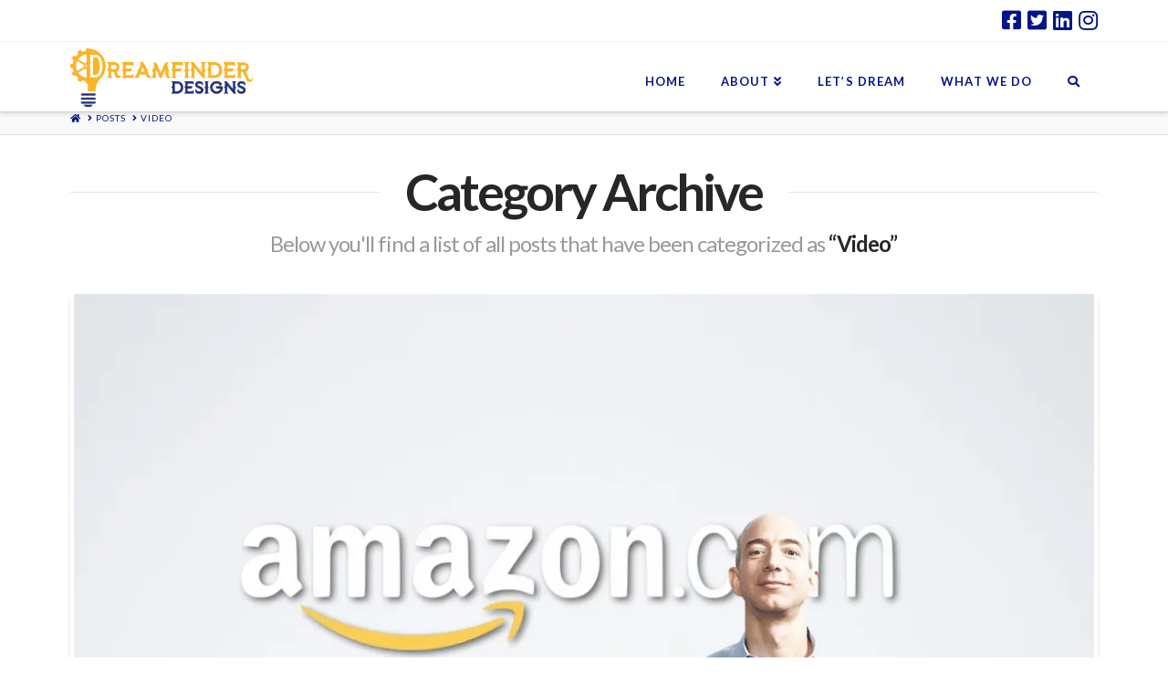

--- FILE ---
content_type: text/html; charset=UTF-8
request_url: https://player.vimeo.com/video/3514904?title=0&byline=0&portrait=0&color=ffffff
body_size: 6248
content:
<!DOCTYPE html>
<html lang="en">
<head>
  <meta charset="utf-8">
  <meta name="viewport" content="width=device-width,initial-scale=1,user-scalable=yes">
  
  <link rel="canonical" href="https://player.vimeo.com/video/3514904">
  <meta name="googlebot" content="noindex,indexifembedded">
  
  
  <title>Slagsmålsklubben - Sponsored by destiny on Vimeo</title>
  <style>
      body, html, .player, .fallback {
          overflow: hidden;
          width: 100%;
          height: 100%;
          margin: 0;
          padding: 0;
      }
      .fallback {
          
              background-color: transparent;
          
      }
      .player.loading { opacity: 0; }
      .fallback iframe {
          position: fixed;
          left: 0;
          top: 0;
          width: 100%;
          height: 100%;
      }
  </style>
  <link rel="modulepreload" href="https://f.vimeocdn.com/p/4.46.26/js/player.module.js" crossorigin="anonymous">
  <link rel="modulepreload" href="https://f.vimeocdn.com/p/4.46.26/js/vendor.module.js" crossorigin="anonymous">
  <link rel="preload" href="https://f.vimeocdn.com/p/4.46.26/css/player.css" as="style">
</head>

<body>


<div class="vp-placeholder">
    <style>
        .vp-placeholder,
        .vp-placeholder-thumb,
        .vp-placeholder-thumb::before,
        .vp-placeholder-thumb::after {
            position: absolute;
            top: 0;
            bottom: 0;
            left: 0;
            right: 0;
        }
        .vp-placeholder {
            visibility: hidden;
            width: 100%;
            max-height: 100%;
            height: calc(272 / 480 * 100vw);
            max-width: calc(480 / 272 * 100vh);
            margin: auto;
        }
        .vp-placeholder-carousel {
            display: none;
            background-color: #000;
            position: absolute;
            left: 0;
            right: 0;
            bottom: -60px;
            height: 60px;
        }
    </style>

    

    
        <style>
            .vp-placeholder-thumb {
                overflow: hidden;
                width: 100%;
                max-height: 100%;
                margin: auto;
            }
            .vp-placeholder-thumb::before,
            .vp-placeholder-thumb::after {
                content: "";
                display: block;
                filter: blur(7px);
                margin: 0;
                background: url(https://i.vimeocdn.com/video/512939059-f0b34761b1f25df7b69830286dfb48fe1a660b70892e4d450d8f14989049a2f9-d?mw=80&q=85) 50% 50% / contain no-repeat;
            }
            .vp-placeholder-thumb::before {
                 
                margin: -30px;
            }
        </style>
    

    <div class="vp-placeholder-thumb"></div>
    <div class="vp-placeholder-carousel"></div>
    <script>function placeholderInit(t,h,d,s,n,o){var i=t.querySelector(".vp-placeholder"),v=t.querySelector(".vp-placeholder-thumb");if(h){var p=function(){try{return window.self!==window.top}catch(a){return!0}}(),w=200,y=415,r=60;if(!p&&window.innerWidth>=w&&window.innerWidth<y){i.style.bottom=r+"px",i.style.maxHeight="calc(100vh - "+r+"px)",i.style.maxWidth="calc("+n+" / "+o+" * (100vh - "+r+"px))";var f=t.querySelector(".vp-placeholder-carousel");f.style.display="block"}}if(d){var e=new Image;e.onload=function(){var a=n/o,c=e.width/e.height;if(c<=.95*a||c>=1.05*a){var l=i.getBoundingClientRect(),g=l.right-l.left,b=l.bottom-l.top,m=window.innerWidth/g*100,x=window.innerHeight/b*100;v.style.height="calc("+e.height+" / "+e.width+" * "+m+"vw)",v.style.maxWidth="calc("+e.width+" / "+e.height+" * "+x+"vh)"}i.style.visibility="visible"},e.src=s}else i.style.visibility="visible"}
</script>
    <script>placeholderInit(document,  false ,  true , "https://i.vimeocdn.com/video/512939059-f0b34761b1f25df7b69830286dfb48fe1a660b70892e4d450d8f14989049a2f9-d?mw=80\u0026q=85",  480 ,  272 );</script>
</div>

<div id="player" class="player"></div>
<script>window.playerConfig = {"cdn_url":"https://f.vimeocdn.com","vimeo_api_url":"api.vimeo.com","request":{"files":{"dash":{"cdns":{"akfire_interconnect_quic":{"avc_url":"https://vod-adaptive-ak.vimeocdn.com/exp=1770149559~acl=%2F3d4c0182-0c92-459c-b4a9-f0a6fe19b142%2Fpsid%3D86d092afcf32f37248a6ca91d1cefe187d356816bad31d0bac69d7e3087c3d7e%2F%2A~hmac=f9a32e6f619d05375733d23bcf72dd1d25a69a9c38d7fc0c3bbb712c7aa289a6/3d4c0182-0c92-459c-b4a9-f0a6fe19b142/psid=86d092afcf32f37248a6ca91d1cefe187d356816bad31d0bac69d7e3087c3d7e/v2/playlist/av/primary/playlist.json?omit=av1-hevc\u0026pathsig=8c953e4f~i-qAvSxAJ1gV_psKgK7rbT947Ks75LivFeJtnoA1b78\u0026r=dXM%3D\u0026rh=c83u3","origin":"gcs","url":"https://vod-adaptive-ak.vimeocdn.com/exp=1770149559~acl=%2F3d4c0182-0c92-459c-b4a9-f0a6fe19b142%2Fpsid%3D86d092afcf32f37248a6ca91d1cefe187d356816bad31d0bac69d7e3087c3d7e%2F%2A~hmac=f9a32e6f619d05375733d23bcf72dd1d25a69a9c38d7fc0c3bbb712c7aa289a6/3d4c0182-0c92-459c-b4a9-f0a6fe19b142/psid=86d092afcf32f37248a6ca91d1cefe187d356816bad31d0bac69d7e3087c3d7e/v2/playlist/av/primary/playlist.json?pathsig=8c953e4f~i-qAvSxAJ1gV_psKgK7rbT947Ks75LivFeJtnoA1b78\u0026r=dXM%3D\u0026rh=c83u3"},"fastly_skyfire":{"avc_url":"https://skyfire.vimeocdn.com/1770149559-0xfe192dba00ec5943e546bc0230d3bffe5aa56ad5/3d4c0182-0c92-459c-b4a9-f0a6fe19b142/psid=86d092afcf32f37248a6ca91d1cefe187d356816bad31d0bac69d7e3087c3d7e/v2/playlist/av/primary/playlist.json?omit=av1-hevc\u0026pathsig=8c953e4f~i-qAvSxAJ1gV_psKgK7rbT947Ks75LivFeJtnoA1b78\u0026r=dXM%3D\u0026rh=c83u3","origin":"gcs","url":"https://skyfire.vimeocdn.com/1770149559-0xfe192dba00ec5943e546bc0230d3bffe5aa56ad5/3d4c0182-0c92-459c-b4a9-f0a6fe19b142/psid=86d092afcf32f37248a6ca91d1cefe187d356816bad31d0bac69d7e3087c3d7e/v2/playlist/av/primary/playlist.json?pathsig=8c953e4f~i-qAvSxAJ1gV_psKgK7rbT947Ks75LivFeJtnoA1b78\u0026r=dXM%3D\u0026rh=c83u3"}},"default_cdn":"akfire_interconnect_quic","separate_av":true,"streams":[{"profile":"116","id":"8d9bb351-022b-42da-bee8-c5bb8715e1e7","fps":25,"quality":"240p"}],"streams_avc":[{"profile":"116","id":"8d9bb351-022b-42da-bee8-c5bb8715e1e7","fps":25,"quality":"240p"}]},"hls":{"cdns":{"akfire_interconnect_quic":{"avc_url":"https://vod-adaptive-ak.vimeocdn.com/exp=1770149559~acl=%2F3d4c0182-0c92-459c-b4a9-f0a6fe19b142%2Fpsid%3D86d092afcf32f37248a6ca91d1cefe187d356816bad31d0bac69d7e3087c3d7e%2F%2A~hmac=f9a32e6f619d05375733d23bcf72dd1d25a69a9c38d7fc0c3bbb712c7aa289a6/3d4c0182-0c92-459c-b4a9-f0a6fe19b142/psid=86d092afcf32f37248a6ca91d1cefe187d356816bad31d0bac69d7e3087c3d7e/v2/playlist/av/primary/playlist.m3u8?omit=av1-hevc-opus\u0026pathsig=8c953e4f~FNuoksDVXFHaDclQmxIoj2YWoONb8ir8VxKhm8t9nNs\u0026r=dXM%3D\u0026rh=c83u3\u0026sf=fmp4","origin":"gcs","url":"https://vod-adaptive-ak.vimeocdn.com/exp=1770149559~acl=%2F3d4c0182-0c92-459c-b4a9-f0a6fe19b142%2Fpsid%3D86d092afcf32f37248a6ca91d1cefe187d356816bad31d0bac69d7e3087c3d7e%2F%2A~hmac=f9a32e6f619d05375733d23bcf72dd1d25a69a9c38d7fc0c3bbb712c7aa289a6/3d4c0182-0c92-459c-b4a9-f0a6fe19b142/psid=86d092afcf32f37248a6ca91d1cefe187d356816bad31d0bac69d7e3087c3d7e/v2/playlist/av/primary/playlist.m3u8?omit=opus\u0026pathsig=8c953e4f~FNuoksDVXFHaDclQmxIoj2YWoONb8ir8VxKhm8t9nNs\u0026r=dXM%3D\u0026rh=c83u3\u0026sf=fmp4"},"fastly_skyfire":{"avc_url":"https://skyfire.vimeocdn.com/1770149559-0xfe192dba00ec5943e546bc0230d3bffe5aa56ad5/3d4c0182-0c92-459c-b4a9-f0a6fe19b142/psid=86d092afcf32f37248a6ca91d1cefe187d356816bad31d0bac69d7e3087c3d7e/v2/playlist/av/primary/playlist.m3u8?omit=av1-hevc-opus\u0026pathsig=8c953e4f~FNuoksDVXFHaDclQmxIoj2YWoONb8ir8VxKhm8t9nNs\u0026r=dXM%3D\u0026rh=c83u3\u0026sf=fmp4","origin":"gcs","url":"https://skyfire.vimeocdn.com/1770149559-0xfe192dba00ec5943e546bc0230d3bffe5aa56ad5/3d4c0182-0c92-459c-b4a9-f0a6fe19b142/psid=86d092afcf32f37248a6ca91d1cefe187d356816bad31d0bac69d7e3087c3d7e/v2/playlist/av/primary/playlist.m3u8?omit=opus\u0026pathsig=8c953e4f~FNuoksDVXFHaDclQmxIoj2YWoONb8ir8VxKhm8t9nNs\u0026r=dXM%3D\u0026rh=c83u3\u0026sf=fmp4"}},"default_cdn":"akfire_interconnect_quic","separate_av":true},"progressive":[{"profile":"116","width":480,"height":272,"mime":"video/mp4","fps":25,"url":"https://vod-progressive-ak.vimeocdn.com/exp=1770149559~acl=%2Fvimeo-prod-skyfire-std-us%2F01%2F702%2F0%2F3514904%2F11776350.mp4~hmac=69015b8d12a82bfa0152a260df8acd74be9c877c51d54ae119711aad51a09710/vimeo-prod-skyfire-std-us/01/702/0/3514904/11776350.mp4","cdn":"akamai_interconnect","quality":"240p","id":"8d9bb351-022b-42da-bee8-c5bb8715e1e7","origin":"gcs"}]},"file_codecs":{"av1":[],"avc":["8d9bb351-022b-42da-bee8-c5bb8715e1e7"],"hevc":{"dvh1":[],"hdr":[],"sdr":[]}},"lang":"en","referrer":"https://dreamfinderdesigns.com/category/video/","cookie_domain":".vimeo.com","signature":"b8ba8134e1def5d74653bd8087e02458","timestamp":1770145959,"expires":3600,"currency":"USD","session":"2e052899456bae29946d0435305137de5972d8721770145959","cookie":{"volume":1,"quality":null,"hd":0,"captions":null,"transcript":null,"captions_styles":{"color":null,"fontSize":null,"fontFamily":null,"fontOpacity":null,"bgOpacity":null,"windowColor":null,"windowOpacity":null,"bgColor":null,"edgeStyle":null},"audio_language":null,"audio_kind":null,"qoe_survey_vote":0},"build":{"backend":"31e9776","js":"4.46.26"},"urls":{"js":"https://f.vimeocdn.com/p/4.46.26/js/player.js","js_base":"https://f.vimeocdn.com/p/4.46.26/js","js_module":"https://f.vimeocdn.com/p/4.46.26/js/player.module.js","js_vendor_module":"https://f.vimeocdn.com/p/4.46.26/js/vendor.module.js","locales_js":{"de-DE":"https://f.vimeocdn.com/p/4.46.26/js/player.de-DE.js","en":"https://f.vimeocdn.com/p/4.46.26/js/player.js","es":"https://f.vimeocdn.com/p/4.46.26/js/player.es.js","fr-FR":"https://f.vimeocdn.com/p/4.46.26/js/player.fr-FR.js","ja-JP":"https://f.vimeocdn.com/p/4.46.26/js/player.ja-JP.js","ko-KR":"https://f.vimeocdn.com/p/4.46.26/js/player.ko-KR.js","pt-BR":"https://f.vimeocdn.com/p/4.46.26/js/player.pt-BR.js","zh-CN":"https://f.vimeocdn.com/p/4.46.26/js/player.zh-CN.js"},"ambisonics_js":"https://f.vimeocdn.com/p/external/ambisonics.min.js","barebone_js":"https://f.vimeocdn.com/p/4.46.26/js/barebone.js","chromeless_js":"https://f.vimeocdn.com/p/4.46.26/js/chromeless.js","three_js":"https://f.vimeocdn.com/p/external/three.rvimeo.min.js","vuid_js":"https://f.vimeocdn.com/js_opt/modules/utils/vuid.min.js","hive_sdk":"https://f.vimeocdn.com/p/external/hive-sdk.js","hive_interceptor":"https://f.vimeocdn.com/p/external/hive-interceptor.js","proxy":"https://player.vimeo.com/static/proxy.html","css":"https://f.vimeocdn.com/p/4.46.26/css/player.css","chromeless_css":"https://f.vimeocdn.com/p/4.46.26/css/chromeless.css","fresnel":"https://arclight.vimeo.com/add/player-stats","player_telemetry_url":"https://arclight.vimeo.com/player-events","telemetry_base":"https://lensflare.vimeo.com"},"flags":{"plays":1,"dnt":0,"autohide_controls":0,"preload_video":"metadata_on_hover","qoe_survey_forced":0,"ai_widget":0,"ecdn_delta_updates":0,"disable_mms":0,"check_clip_skipping_forward":0},"country":"US","client":{"ip":"52.15.121.97"},"ab_tests":{"cross_origin_texttracks":{"group":"variant","track":false,"data":null}},"atid":"2574099887.1770145959","ai_widget_signature":"3f90ab0bd6a55b5875b55af4abc6e99dcbca7c872f9193ae9b81bfbb7aa0b689_1770149559","config_refresh_url":"https://player.vimeo.com/video/3514904/config/request?atid=2574099887.1770145959\u0026expires=3600\u0026referrer=https%3A%2F%2Fdreamfinderdesigns.com%2Fcategory%2Fvideo%2F\u0026session=2e052899456bae29946d0435305137de5972d8721770145959\u0026signature=b8ba8134e1def5d74653bd8087e02458\u0026time=1770145959\u0026v=1"},"player_url":"player.vimeo.com","video":{"id":3514904,"title":"Slagsmålsklubben - Sponsored by destiny","width":480,"height":272,"duration":179,"url":"https://vimeo.com/3514904","share_url":"https://vimeo.com/3514904","embed_code":"\u003ciframe title=\"vimeo-player\" src=\"https://player.vimeo.com/video/3514904?h=b7f24e3b83\" width=\"640\" height=\"360\" frameborder=\"0\" referrerpolicy=\"strict-origin-when-cross-origin\" allow=\"autoplay; fullscreen; picture-in-picture; clipboard-write; encrypted-media; web-share\"   allowfullscreen\u003e\u003c/iframe\u003e","default_to_hd":0,"privacy":"anybody","embed_permission":"public","thumbnail_url":"https://i.vimeocdn.com/video/512939059-f0b34761b1f25df7b69830286dfb48fe1a660b70892e4d450d8f14989049a2f9-d","owner":{"id":1379043,"name":"Tomas Nilsson","img":"https://i.vimeocdn.com/portrait/1127487_60x60?sig=f754215816da6dd5b9099240a10313fb4b39052a2d039ae5d56edde5627ba034\u0026v=1\u0026region=us","img_2x":"https://i.vimeocdn.com/portrait/1127487_60x60?sig=f754215816da6dd5b9099240a10313fb4b39052a2d039ae5d56edde5627ba034\u0026v=1\u0026region=us","url":"https://vimeo.com/tomasnilsson","account_type":"basic"},"spatial":0,"live_event":null,"version":{"current":null,"available":null},"unlisted_hash":null,"rating":{"id":3},"fps":25,"channel_layout":"stereo","ai":0,"locale":""},"user":{"id":0,"team_id":0,"team_origin_user_id":0,"account_type":"none","liked":0,"watch_later":0,"owner":0,"mod":0,"logged_in":0,"private_mode_enabled":0,"vimeo_api_client_token":"eyJhbGciOiJIUzI1NiIsInR5cCI6IkpXVCJ9.eyJzZXNzaW9uX2lkIjoiMmUwNTI4OTk0NTZiYWUyOTk0NmQwNDM1MzA1MTM3ZGU1OTcyZDg3MjE3NzAxNDU5NTkiLCJleHAiOjE3NzAxNDk1NTksImFwcF9pZCI6MTE4MzU5LCJzY29wZXMiOiJwdWJsaWMgc3RhdHMifQ.PfgENwMJDY2mvdKV7qjWj-fDvGVINgY_svH2xE092sc"},"view":1,"vimeo_url":"vimeo.com","embed":{"audio_track":"","autoplay":0,"autopause":1,"dnt":0,"editor":0,"keyboard":1,"log_plays":1,"loop":0,"muted":0,"on_site":0,"texttrack":"","transparent":1,"outro":"promoted","playsinline":1,"quality":null,"player_id":"","api":null,"app_id":"","color":"ffffff","color_one":"000000","color_two":"00adef","color_three":"ffffff","color_four":"000000","context":"embed.main","settings":{"auto_pip":1,"badge":{"id":1,"height":100,"width":100,"img":"https://f.vimeocdn.com/p/images/badges/1.png","img_2x":"https://f.vimeocdn.com/p/images/badges/1@2x.png","link":"https://vimeo.com/channels/staffpicks/","svg":"https://f.vimeocdn.com/p/images/badges/1.svg","margin":"10px 10px 0 10px","name":"Vimeo Staff Pick"},"byline":0,"collections":0,"color":1,"force_color_one":0,"force_color_two":1,"force_color_three":0,"force_color_four":0,"embed":1,"fullscreen":1,"like":1,"logo":1,"playbar":1,"portrait":0,"pip":1,"share":1,"spatial_compass":0,"spatial_label":0,"speed":1,"title":0,"volume":1,"watch_later":1,"watch_full_video":1,"controls":1,"airplay":1,"audio_tracks":1,"chapters":1,"chromecast":1,"cc":1,"transcript":1,"quality":1,"play_button_position":0,"ask_ai":0,"skipping_forward":1,"debug_payload_collection_policy":"default"},"create_interactive":{"has_create_interactive":false,"viddata_url":""},"min_quality":null,"max_quality":null,"initial_quality":null,"prefer_mms":1}}</script>
<script>const fullscreenSupported="exitFullscreen"in document||"webkitExitFullscreen"in document||"webkitCancelFullScreen"in document||"mozCancelFullScreen"in document||"msExitFullscreen"in document||"webkitEnterFullScreen"in document.createElement("video");var isIE=checkIE(window.navigator.userAgent),incompatibleBrowser=!fullscreenSupported||isIE;window.noModuleLoading=!1,window.dynamicImportSupported=!1,window.cssLayersSupported=typeof CSSLayerBlockRule<"u",window.isInIFrame=function(){try{return window.self!==window.top}catch(e){return!0}}(),!window.isInIFrame&&/twitter/i.test(navigator.userAgent)&&window.playerConfig.video.url&&(window.location=window.playerConfig.video.url),window.playerConfig.request.lang&&document.documentElement.setAttribute("lang",window.playerConfig.request.lang),window.loadScript=function(e){var n=document.getElementsByTagName("script")[0];n&&n.parentNode?n.parentNode.insertBefore(e,n):document.head.appendChild(e)},window.loadVUID=function(){if(!window.playerConfig.request.flags.dnt&&!window.playerConfig.embed.dnt){window._vuid=[["pid",window.playerConfig.request.session]];var e=document.createElement("script");e.async=!0,e.src=window.playerConfig.request.urls.vuid_js,window.loadScript(e)}},window.loadCSS=function(e,n){var i={cssDone:!1,startTime:new Date().getTime(),link:e.createElement("link")};return i.link.rel="stylesheet",i.link.href=n,e.getElementsByTagName("head")[0].appendChild(i.link),i.link.onload=function(){i.cssDone=!0},i},window.loadLegacyJS=function(e,n){if(incompatibleBrowser){var i=e.querySelector(".vp-placeholder");i&&i.parentNode&&i.parentNode.removeChild(i);let a=`/video/${window.playerConfig.video.id}/fallback`;window.playerConfig.request.referrer&&(a+=`?referrer=${window.playerConfig.request.referrer}`),n.innerHTML=`<div class="fallback"><iframe title="unsupported message" src="${a}" frameborder="0"></iframe></div>`}else{n.className="player loading";var t=window.loadCSS(e,window.playerConfig.request.urls.css),r=e.createElement("script"),o=!1;r.src=window.playerConfig.request.urls.js,window.loadScript(r),r["onreadystatechange"in r?"onreadystatechange":"onload"]=function(){!o&&(!this.readyState||this.readyState==="loaded"||this.readyState==="complete")&&(o=!0,playerObject=new VimeoPlayer(n,window.playerConfig,t.cssDone||{link:t.link,startTime:t.startTime}))},window.loadVUID()}};function checkIE(e){e=e&&e.toLowerCase?e.toLowerCase():"";function n(r){return r=r.toLowerCase(),new RegExp(r).test(e);return browserRegEx}var i=n("msie")?parseFloat(e.replace(/^.*msie (\d+).*$/,"$1")):!1,t=n("trident")?parseFloat(e.replace(/^.*trident\/(\d+)\.(\d+).*$/,"$1.$2"))+4:!1;return i||t}
</script>
<script nomodule>
  window.noModuleLoading = true;
  var playerEl = document.getElementById('player');
  window.loadLegacyJS(document, playerEl);
</script>
<script type="module">try{import("").catch(()=>{})}catch(t){}window.dynamicImportSupported=!0;
</script>
<script type="module">if(!window.dynamicImportSupported||!window.cssLayersSupported){if(!window.noModuleLoading){window.noModuleLoading=!0;var playerEl=document.getElementById("player");window.loadLegacyJS(document,playerEl)}var moduleScriptLoader=document.getElementById("js-module-block");moduleScriptLoader&&moduleScriptLoader.parentElement.removeChild(moduleScriptLoader)}
</script>
<script type="module" id="js-module-block">if(!window.noModuleLoading&&window.dynamicImportSupported&&window.cssLayersSupported){const n=document.getElementById("player"),e=window.loadCSS(document,window.playerConfig.request.urls.css);import(window.playerConfig.request.urls.js_module).then(function(o){new o.VimeoPlayer(n,window.playerConfig,e.cssDone||{link:e.link,startTime:e.startTime}),window.loadVUID()}).catch(function(o){throw/TypeError:[A-z ]+import[A-z ]+module/gi.test(o)&&window.loadLegacyJS(document,n),o})}
</script>

<script type="application/ld+json">{"embedUrl":"https://player.vimeo.com/video/3514904?h=b7f24e3b83","thumbnailUrl":"https://i.vimeocdn.com/video/512939059-f0b34761b1f25df7b69830286dfb48fe1a660b70892e4d450d8f14989049a2f9-d?f=webp","name":"Slagsmålsklubben - Sponsored by destiny","description":"School assignment to reinterpret the fairytale Little red ridning hood.\r\nInspired by Röyksopps Remind me.\r\n\r\nMusic: Slagsmålsklubben, Sponsored by destiny\r\nwww.smk.just.nu\r\nAnimation: Tomas Nilsson\r\nwww.tomas-nilsson.se","duration":"PT179S","uploadDate":"2009-03-07T12:00:05-05:00","@context":"https://schema.org/","@type":"VideoObject"}</script>

</body>
</html>
